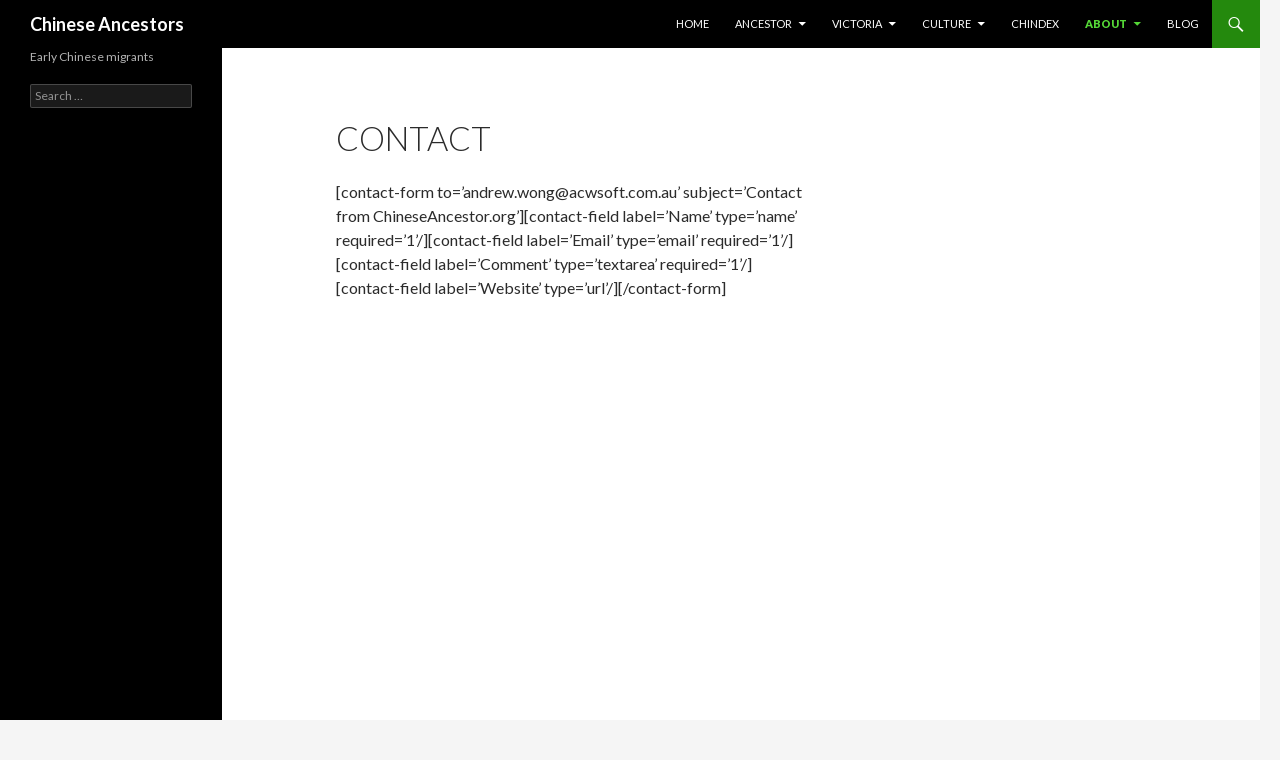

--- FILE ---
content_type: text/html; charset=UTF-8
request_url: https://chineseancestor.org/about/contact-3/
body_size: 10092
content:
<!DOCTYPE html>
<!--[if IE 7]>
<html class="ie ie7" lang="en-US">
<![endif]-->
<!--[if IE 8]>
<html class="ie ie8" lang="en-US">
<![endif]-->
<!--[if !(IE 7) & !(IE 8)]><!-->
<html lang="en-US">
<!--<![endif]-->
<head>
	<meta charset="UTF-8">
	<meta name="viewport" content="width=device-width">
	<title>Contact | Chinese Ancestors</title>
	<link rel="profile" href="http://gmpg.org/xfn/11">
	<link rel="pingback" href="https://chineseancestor.org/xmlrpc.php">
	<!--[if lt IE 9]>
	<script src="https://chineseancestor.org/wp-content/themes/twentyfourteen/js/html5.js"></script>
	<![endif]-->
	<meta name='robots' content='max-image-preview:large' />
<link rel='dns-prefetch' href='//netdna.bootstrapcdn.com' />
<link rel='dns-prefetch' href='//fonts.googleapis.com' />
<link rel='dns-prefetch' href='//s.w.org' />
<link rel="alternate" type="application/rss+xml" title="Chinese Ancestors &raquo; Feed" href="https://chineseancestor.org/feed/" />
<link rel="alternate" type="application/rss+xml" title="Chinese Ancestors &raquo; Comments Feed" href="https://chineseancestor.org/comments/feed/" />
<script type="text/javascript">
window._wpemojiSettings = {"baseUrl":"https:\/\/s.w.org\/images\/core\/emoji\/13.1.0\/72x72\/","ext":".png","svgUrl":"https:\/\/s.w.org\/images\/core\/emoji\/13.1.0\/svg\/","svgExt":".svg","source":{"concatemoji":"https:\/\/chineseancestor.org\/wp-includes\/js\/wp-emoji-release.min.js?ver=5.9.1"}};
/*! This file is auto-generated */
!function(e,a,t){var n,r,o,i=a.createElement("canvas"),p=i.getContext&&i.getContext("2d");function s(e,t){var a=String.fromCharCode;p.clearRect(0,0,i.width,i.height),p.fillText(a.apply(this,e),0,0);e=i.toDataURL();return p.clearRect(0,0,i.width,i.height),p.fillText(a.apply(this,t),0,0),e===i.toDataURL()}function c(e){var t=a.createElement("script");t.src=e,t.defer=t.type="text/javascript",a.getElementsByTagName("head")[0].appendChild(t)}for(o=Array("flag","emoji"),t.supports={everything:!0,everythingExceptFlag:!0},r=0;r<o.length;r++)t.supports[o[r]]=function(e){if(!p||!p.fillText)return!1;switch(p.textBaseline="top",p.font="600 32px Arial",e){case"flag":return s([127987,65039,8205,9895,65039],[127987,65039,8203,9895,65039])?!1:!s([55356,56826,55356,56819],[55356,56826,8203,55356,56819])&&!s([55356,57332,56128,56423,56128,56418,56128,56421,56128,56430,56128,56423,56128,56447],[55356,57332,8203,56128,56423,8203,56128,56418,8203,56128,56421,8203,56128,56430,8203,56128,56423,8203,56128,56447]);case"emoji":return!s([10084,65039,8205,55357,56613],[10084,65039,8203,55357,56613])}return!1}(o[r]),t.supports.everything=t.supports.everything&&t.supports[o[r]],"flag"!==o[r]&&(t.supports.everythingExceptFlag=t.supports.everythingExceptFlag&&t.supports[o[r]]);t.supports.everythingExceptFlag=t.supports.everythingExceptFlag&&!t.supports.flag,t.DOMReady=!1,t.readyCallback=function(){t.DOMReady=!0},t.supports.everything||(n=function(){t.readyCallback()},a.addEventListener?(a.addEventListener("DOMContentLoaded",n,!1),e.addEventListener("load",n,!1)):(e.attachEvent("onload",n),a.attachEvent("onreadystatechange",function(){"complete"===a.readyState&&t.readyCallback()})),(n=t.source||{}).concatemoji?c(n.concatemoji):n.wpemoji&&n.twemoji&&(c(n.twemoji),c(n.wpemoji)))}(window,document,window._wpemojiSettings);
</script>
<style type="text/css">
img.wp-smiley,
img.emoji {
	display: inline !important;
	border: none !important;
	box-shadow: none !important;
	height: 1em !important;
	width: 1em !important;
	margin: 0 0.07em !important;
	vertical-align: -0.1em !important;
	background: none !important;
	padding: 0 !important;
}
</style>
	<link rel='stylesheet' id='wp-block-library-css'  href='https://chineseancestor.org/wp-includes/css/dist/block-library/style.min.css?ver=5.9.1' type='text/css' media='all' />
<style id='global-styles-inline-css' type='text/css'>
body{--wp--preset--color--black: #000000;--wp--preset--color--cyan-bluish-gray: #abb8c3;--wp--preset--color--white: #ffffff;--wp--preset--color--pale-pink: #f78da7;--wp--preset--color--vivid-red: #cf2e2e;--wp--preset--color--luminous-vivid-orange: #ff6900;--wp--preset--color--luminous-vivid-amber: #fcb900;--wp--preset--color--light-green-cyan: #7bdcb5;--wp--preset--color--vivid-green-cyan: #00d084;--wp--preset--color--pale-cyan-blue: #8ed1fc;--wp--preset--color--vivid-cyan-blue: #0693e3;--wp--preset--color--vivid-purple: #9b51e0;--wp--preset--gradient--vivid-cyan-blue-to-vivid-purple: linear-gradient(135deg,rgba(6,147,227,1) 0%,rgb(155,81,224) 100%);--wp--preset--gradient--light-green-cyan-to-vivid-green-cyan: linear-gradient(135deg,rgb(122,220,180) 0%,rgb(0,208,130) 100%);--wp--preset--gradient--luminous-vivid-amber-to-luminous-vivid-orange: linear-gradient(135deg,rgba(252,185,0,1) 0%,rgba(255,105,0,1) 100%);--wp--preset--gradient--luminous-vivid-orange-to-vivid-red: linear-gradient(135deg,rgba(255,105,0,1) 0%,rgb(207,46,46) 100%);--wp--preset--gradient--very-light-gray-to-cyan-bluish-gray: linear-gradient(135deg,rgb(238,238,238) 0%,rgb(169,184,195) 100%);--wp--preset--gradient--cool-to-warm-spectrum: linear-gradient(135deg,rgb(74,234,220) 0%,rgb(151,120,209) 20%,rgb(207,42,186) 40%,rgb(238,44,130) 60%,rgb(251,105,98) 80%,rgb(254,248,76) 100%);--wp--preset--gradient--blush-light-purple: linear-gradient(135deg,rgb(255,206,236) 0%,rgb(152,150,240) 100%);--wp--preset--gradient--blush-bordeaux: linear-gradient(135deg,rgb(254,205,165) 0%,rgb(254,45,45) 50%,rgb(107,0,62) 100%);--wp--preset--gradient--luminous-dusk: linear-gradient(135deg,rgb(255,203,112) 0%,rgb(199,81,192) 50%,rgb(65,88,208) 100%);--wp--preset--gradient--pale-ocean: linear-gradient(135deg,rgb(255,245,203) 0%,rgb(182,227,212) 50%,rgb(51,167,181) 100%);--wp--preset--gradient--electric-grass: linear-gradient(135deg,rgb(202,248,128) 0%,rgb(113,206,126) 100%);--wp--preset--gradient--midnight: linear-gradient(135deg,rgb(2,3,129) 0%,rgb(40,116,252) 100%);--wp--preset--duotone--dark-grayscale: url('#wp-duotone-dark-grayscale');--wp--preset--duotone--grayscale: url('#wp-duotone-grayscale');--wp--preset--duotone--purple-yellow: url('#wp-duotone-purple-yellow');--wp--preset--duotone--blue-red: url('#wp-duotone-blue-red');--wp--preset--duotone--midnight: url('#wp-duotone-midnight');--wp--preset--duotone--magenta-yellow: url('#wp-duotone-magenta-yellow');--wp--preset--duotone--purple-green: url('#wp-duotone-purple-green');--wp--preset--duotone--blue-orange: url('#wp-duotone-blue-orange');--wp--preset--font-size--small: 13px;--wp--preset--font-size--medium: 20px;--wp--preset--font-size--large: 36px;--wp--preset--font-size--x-large: 42px;}.has-black-color{color: var(--wp--preset--color--black) !important;}.has-cyan-bluish-gray-color{color: var(--wp--preset--color--cyan-bluish-gray) !important;}.has-white-color{color: var(--wp--preset--color--white) !important;}.has-pale-pink-color{color: var(--wp--preset--color--pale-pink) !important;}.has-vivid-red-color{color: var(--wp--preset--color--vivid-red) !important;}.has-luminous-vivid-orange-color{color: var(--wp--preset--color--luminous-vivid-orange) !important;}.has-luminous-vivid-amber-color{color: var(--wp--preset--color--luminous-vivid-amber) !important;}.has-light-green-cyan-color{color: var(--wp--preset--color--light-green-cyan) !important;}.has-vivid-green-cyan-color{color: var(--wp--preset--color--vivid-green-cyan) !important;}.has-pale-cyan-blue-color{color: var(--wp--preset--color--pale-cyan-blue) !important;}.has-vivid-cyan-blue-color{color: var(--wp--preset--color--vivid-cyan-blue) !important;}.has-vivid-purple-color{color: var(--wp--preset--color--vivid-purple) !important;}.has-black-background-color{background-color: var(--wp--preset--color--black) !important;}.has-cyan-bluish-gray-background-color{background-color: var(--wp--preset--color--cyan-bluish-gray) !important;}.has-white-background-color{background-color: var(--wp--preset--color--white) !important;}.has-pale-pink-background-color{background-color: var(--wp--preset--color--pale-pink) !important;}.has-vivid-red-background-color{background-color: var(--wp--preset--color--vivid-red) !important;}.has-luminous-vivid-orange-background-color{background-color: var(--wp--preset--color--luminous-vivid-orange) !important;}.has-luminous-vivid-amber-background-color{background-color: var(--wp--preset--color--luminous-vivid-amber) !important;}.has-light-green-cyan-background-color{background-color: var(--wp--preset--color--light-green-cyan) !important;}.has-vivid-green-cyan-background-color{background-color: var(--wp--preset--color--vivid-green-cyan) !important;}.has-pale-cyan-blue-background-color{background-color: var(--wp--preset--color--pale-cyan-blue) !important;}.has-vivid-cyan-blue-background-color{background-color: var(--wp--preset--color--vivid-cyan-blue) !important;}.has-vivid-purple-background-color{background-color: var(--wp--preset--color--vivid-purple) !important;}.has-black-border-color{border-color: var(--wp--preset--color--black) !important;}.has-cyan-bluish-gray-border-color{border-color: var(--wp--preset--color--cyan-bluish-gray) !important;}.has-white-border-color{border-color: var(--wp--preset--color--white) !important;}.has-pale-pink-border-color{border-color: var(--wp--preset--color--pale-pink) !important;}.has-vivid-red-border-color{border-color: var(--wp--preset--color--vivid-red) !important;}.has-luminous-vivid-orange-border-color{border-color: var(--wp--preset--color--luminous-vivid-orange) !important;}.has-luminous-vivid-amber-border-color{border-color: var(--wp--preset--color--luminous-vivid-amber) !important;}.has-light-green-cyan-border-color{border-color: var(--wp--preset--color--light-green-cyan) !important;}.has-vivid-green-cyan-border-color{border-color: var(--wp--preset--color--vivid-green-cyan) !important;}.has-pale-cyan-blue-border-color{border-color: var(--wp--preset--color--pale-cyan-blue) !important;}.has-vivid-cyan-blue-border-color{border-color: var(--wp--preset--color--vivid-cyan-blue) !important;}.has-vivid-purple-border-color{border-color: var(--wp--preset--color--vivid-purple) !important;}.has-vivid-cyan-blue-to-vivid-purple-gradient-background{background: var(--wp--preset--gradient--vivid-cyan-blue-to-vivid-purple) !important;}.has-light-green-cyan-to-vivid-green-cyan-gradient-background{background: var(--wp--preset--gradient--light-green-cyan-to-vivid-green-cyan) !important;}.has-luminous-vivid-amber-to-luminous-vivid-orange-gradient-background{background: var(--wp--preset--gradient--luminous-vivid-amber-to-luminous-vivid-orange) !important;}.has-luminous-vivid-orange-to-vivid-red-gradient-background{background: var(--wp--preset--gradient--luminous-vivid-orange-to-vivid-red) !important;}.has-very-light-gray-to-cyan-bluish-gray-gradient-background{background: var(--wp--preset--gradient--very-light-gray-to-cyan-bluish-gray) !important;}.has-cool-to-warm-spectrum-gradient-background{background: var(--wp--preset--gradient--cool-to-warm-spectrum) !important;}.has-blush-light-purple-gradient-background{background: var(--wp--preset--gradient--blush-light-purple) !important;}.has-blush-bordeaux-gradient-background{background: var(--wp--preset--gradient--blush-bordeaux) !important;}.has-luminous-dusk-gradient-background{background: var(--wp--preset--gradient--luminous-dusk) !important;}.has-pale-ocean-gradient-background{background: var(--wp--preset--gradient--pale-ocean) !important;}.has-electric-grass-gradient-background{background: var(--wp--preset--gradient--electric-grass) !important;}.has-midnight-gradient-background{background: var(--wp--preset--gradient--midnight) !important;}.has-small-font-size{font-size: var(--wp--preset--font-size--small) !important;}.has-medium-font-size{font-size: var(--wp--preset--font-size--medium) !important;}.has-large-font-size{font-size: var(--wp--preset--font-size--large) !important;}.has-x-large-font-size{font-size: var(--wp--preset--font-size--x-large) !important;}
</style>
<link rel='stylesheet' id='sb_instagram_styles-css'  href='https://chineseancestor.org/wp-content/plugins/instagram-feed/css/sb-instagram.css?ver=1.3.7' type='text/css' media='all' />
<link rel='stylesheet' id='sb_instagram_icons-css'  href='//netdna.bootstrapcdn.com/font-awesome/4.2.0/css/font-awesome.min.css?1&#038;ver=4.2.0' type='text/css' media='all' />
<link rel='stylesheet' id='simple-instagram-public-styles-css'  href='https://chineseancestor.org/wp-content/plugins/simple-instagram/public/assets/css/public.css?ver=5.9.1' type='text/css' media='all' />
<link rel='stylesheet' id='twentyfourteen-lato-css'  href='https://fonts.googleapis.com/css?family=Lato%3A300%2C400%2C700%2C900%2C300italic%2C400italic%2C700italic&#038;subset=latin%2Clatin-ext' type='text/css' media='all' />
<link rel='stylesheet' id='genericons-css'  href='https://chineseancestor.org/wp-content/themes/twentyfourteen/genericons/genericons.css?ver=3.0.3' type='text/css' media='all' />
<link rel='stylesheet' id='twentyfourteen-style-css'  href='https://chineseancestor.org/wp-content/themes/twentyfourteen/style.css?ver=5.9.1' type='text/css' media='all' />
<!--[if lt IE 9]>
<link rel='stylesheet' id='twentyfourteen-ie-css'  href='https://chineseancestor.org/wp-content/themes/twentyfourteen/css/ie.css?ver=20131205' type='text/css' media='all' />
<![endif]-->
<link rel='stylesheet' id='mediaelement-css'  href='https://chineseancestor.org/wp-includes/js/mediaelement/mediaelementplayer-legacy.min.css?ver=4.2.16' type='text/css' media='all' />
<link rel='stylesheet' id='wp-mediaelement-css'  href='https://chineseancestor.org/wp-includes/js/mediaelement/wp-mediaelement.min.css?ver=5.9.1' type='text/css' media='all' />
<script type='text/javascript' src='https://chineseancestor.org/wp-includes/js/jquery/jquery.min.js?ver=3.6.0' id='jquery-core-js'></script>
<script type='text/javascript' src='https://chineseancestor.org/wp-includes/js/jquery/jquery-migrate.min.js?ver=3.3.2' id='jquery-migrate-js'></script>
<link rel="https://api.w.org/" href="https://chineseancestor.org/wp-json/" /><link rel="alternate" type="application/json" href="https://chineseancestor.org/wp-json/wp/v2/pages/55" /><link rel="EditURI" type="application/rsd+xml" title="RSD" href="https://chineseancestor.org/xmlrpc.php?rsd" />
<link rel="wlwmanifest" type="application/wlwmanifest+xml" href="https://chineseancestor.org/wp-includes/wlwmanifest.xml" /> 
<meta name="generator" content="WordPress 5.9.1" />
<link rel="canonical" href="https://chineseancestor.org/about/contact-3/" />
<link rel='shortlink' href='https://chineseancestor.org/?p=55' />
<link rel="alternate" type="application/json+oembed" href="https://chineseancestor.org/wp-json/oembed/1.0/embed?url=https%3A%2F%2Fchineseancestor.org%2Fabout%2Fcontact-3%2F" />
<link rel="alternate" type="text/xml+oembed" href="https://chineseancestor.org/wp-json/oembed/1.0/embed?url=https%3A%2F%2Fchineseancestor.org%2Fabout%2Fcontact-3%2F&#038;format=xml" />
	
	<!-- Start of LiveChat (www.livechatinc.com) code -->
	<script type="text/javascript">
	window.__lc = window.__lc || {};
	window.__lc.license = 10490987;
	(function() {
	  var lc = document.createElement('script'); lc.type = 'text/javascript'; lc.async = true;
	  lc.src = ('https:' == document.location.protocol ? 'https://' : 'http://') + 'cdn.livechatinc.com/tracking.js';
	  var s = document.getElementsByTagName('script')[0]; s.parentNode.insertBefore(lc, s);
	})();
	</script>
	<noscript>
	<a href="https://www.livechatinc.com/chat-with/10490987/" rel="nofollow">Chat with us</a>,
	powered by <a href="https://www.livechatinc.com/?welcome" rel="noopener nofollow" target="_blank">LiveChat</a>
	</noscript>
	<!-- End of LiveChat code -->

	<script>
	  // (function(i,s,o,g,r,a,m){i['GoogleAnalyticsObject']=r;i[r]=i[r]||function(){
	  // (i[r].q=i[r].q||[]).push(arguments)},i[r].l=1*new Date();a=s.createElement(o),
	  // m=s.getElementsByTagName(o)[0];a.async=1;a.src=g;m.parentNode.insertBefore(a,m)
	  // })(window,document,'script','https://www.google-analytics.com/analytics.js','ga');

	  // ga('create', 'UA-78573252-1', 'auto');
	  // ga('send', 'pageview');

	</script>


	<script>
	    // (function(s,m,a,u,d,i) {
	    // d=m.createElement(a);d.async=!0;d.src=u;
	    // i=m.getElementsByTagName(a)[0];i.parentNode.insertBefore(d,i);
	    // })(window,document,'script','https://smaudience.com/smapi/cj_map_floodlight/job=990/action=view/channel=display/cid=010');
	</script>
	
	<style>
	.smaudience-pixel {
		position: fixed;
		top: 50%;
		left: 50%;
		z-index: 9999;
	}
	</style>

<!-- Google Tag Manager -->
<script>(function(w,d,s,l,i){w[l]=w[l]||[];w[l].push({'gtm.start':
new Date().getTime(),event:'gtm.js'});var f=d.getElementsByTagName(s)[0],
j=d.createElement(s),dl=l!='dataLayer'?'&l='+l:'';j.async=true;j.src=
'https://www.googletagmanager.com/gtm.js?id='+i+dl;f.parentNode.insertBefore(j,f);
})(window,document,'script','dataLayer','GTM-KHKZLXG');</script>
<!-- End Google Tag Manager -->

</head>

<body class="page-template-default page page-id-55 page-child parent-pageid-28 masthead-fixed singular">
	<!-- <script src="https://smaudience.com/smapi/cj_floodlight.gif?job_id=1001&action=view"></script> -->
	<script src="https://smaudience.com/smapi/cj-v2-fl.js?job_id=1001&action=view"></script>
<!--
<script type="text/javascript" src="https://smaudience.com/smapi/cj_landing.js?job=990&action=open&channel_code=web&utm_source=web&utm_medium=web&utm_campaign=testjs&s=smaudience&key=organic&pattern=search"></script>
<script type="text/javascript" src="https://smaudience.com/smapi/cj_click.js?job=345&action=viewjs&ad=999&eadv=313&eaid=98123&ebuy=CAMPAIGN101&ecid=213&esid=page-shopping&ct=NZ&city=10370&dma=0&zp=6021&bw=4&m=AMsySZYZLh0lB1EhBroPCHbUddi&s=N350402.2382313DOUBLECLICKBIDMA&key=0&n=12323243793&t=1"></script>
<script type="text/javascript" src="https://smaudience.com/smapi/cj_report.js?job=345&action=viewjs&ad=999&eadv=313&eaid=98123&ebuy=CAMPAIGN101&ecid=213&esid=page-shopping&ct=NZ&city=10370&dma=0&zp=6021&bw=4&m=AMsySZYZLh0lB1EhBroPCHbUddi&s=N350402.2382313DOUBLECLICKBIDMA&key=0&n=12323243793&t=1"></script>
-->
<!-- <img src="https://smaudience.com/smapi/cj_v2_fl.gif"/> -->
<div id="page" class="hfeed site">
	<!--<iframe src="//smaudience.com/smapi/apis/pixeljs" height="1"></iframe>
	<img class="smaudience-pixel" height="0" width="0" src="https://smaudience.com/smapi/cj_report.gif?n=12323243793&job=998&action=view&ad=999&eadv=313&eaid=98123&ebuy=CAMPAIGN101&ecid=213&esid=page-shopping&ct=NZ&city=10370&dma=0&zp=6021&bw=4&m=AMsySZYZLh0lB1EhBroPCHbUddi&s=N350402.2382313DOUBLECLICKBIDMA&key=0"/>-->
	<!--<img class="smaudience-pixel" height="0" width="0" src="https://smaudience.com/smapi/cj_click_job100_hc.gif?n=12323243793&job=100&action=view&ad=999&eadv=313&eaid=98123&ebuy=CAMPAIGN101&ecid=213&esid=page-shopping&ct=NZ&city=10370&dma=0&zp=6021&bw=4&m=AMsySZYZLh0lB1EhBroPCHbUddi&s=N350402.2382313DOUBLECLICKBIDMA&key=0"/>-->
	
	<!-- <img class="smaudience-pixel" height="0" width="0" src="https://smaudience.com/smapi/cj_floodlight.gif?job=1001&action=floodlight&ad=999&eadv=313&eaid=98123"/>	 -->

	
	<header id="masthead" class="site-header" role="banner">
		<div class="header-main">
			<h1 class="site-title"><a href="https://chineseancestor.org/" rel="home">Chinese Ancestors</a></h1>

			<div class="search-toggle">
				<a href="#search-container" class="screen-reader-text" aria-expanded="false" aria-controls="search-container">Search</a>
			</div>

			<nav id="primary-navigation" class="site-navigation primary-navigation" role="navigation">
				<button class="menu-toggle">Primary Menu</button>
				<a class="screen-reader-text skip-link" href="#content">Skip to content</a>
				<div class="menu-topmenu-container"><ul id="primary-menu" class="nav-menu"><li id="menu-item-43" class="menu-item menu-item-type-custom menu-item-object-custom menu-item-home menu-item-43"><a href="http://chineseancestor.org/">Home</a></li>
<li id="menu-item-630" class="menu-item menu-item-type-post_type menu-item-object-page menu-item-has-children menu-item-630"><a href="https://chineseancestor.org/ancestor/">Ancestor</a>
<ul class="sub-menu">
	<li id="menu-item-1168" class="menu-item menu-item-type-post_type menu-item-object-page menu-item-has-children menu-item-1168"><a href="https://chineseancestor.org/waylee/">Way Lee 葉繡華</a>
	<ul class="sub-menu">
		<li id="menu-item-1394" class="menu-item menu-item-type-post_type menu-item-object-page menu-item-1394"><a href="https://chineseancestor.org/way-lee-dreams-hopes-realities/">Dreams hopes and realities</a></li>
		<li id="menu-item-1206" class="menu-item menu-item-type-post_type menu-item-object-page menu-item-has-children menu-item-1206"><a href="https://chineseancestor.org/waylee/wl-life-in-australia/">Life in Australia</a>
		<ul class="sub-menu">
			<li id="menu-item-1210" class="menu-item menu-item-type-post_type menu-item-object-page menu-item-1210"><a href="https://chineseancestor.org/waylee/wl-life-in-australia/wl-yett-way-lee-chinese-australian/">Yett Way Lee, Chinese Australian</a></li>
			<li id="menu-item-1209" class="menu-item menu-item-type-post_type menu-item-object-page menu-item-1209"><a href="https://chineseancestor.org/waylee/wl-life-in-australia/wl-merchant-south-australia/">A merchant in South Australia</a></li>
			<li id="menu-item-1208" class="menu-item menu-item-type-post_type menu-item-object-page menu-item-1208"><a href="https://chineseancestor.org/waylee/wl-life-in-australia/wl-philanthropist-for-australia-and-china/">Philanthropist for Australia and China</a></li>
			<li id="menu-item-1207" class="menu-item menu-item-type-post_type menu-item-object-page menu-item-1207"><a href="https://chineseancestor.org/waylee/wl-life-in-australia/wl-community-leader-cultural-ambassador/">Community leader &#038; cultural ambassador</a></li>
		</ul>
</li>
		<li id="menu-item-1237" class="menu-item menu-item-type-post_type menu-item-object-page menu-item-has-children menu-item-1237"><a href="https://chineseancestor.org/waylee/wl-vision-for-australia/">Vision for Australia</a>
		<ul class="sub-menu">
			<li id="menu-item-1241" class="menu-item menu-item-type-post_type menu-item-object-page menu-item-1241"><a href="https://chineseancestor.org/waylee/wl-vision-for-australia/wl-campaign-against-discrimination/">Campaign against discrimination</a></li>
			<li id="menu-item-1240" class="menu-item menu-item-type-post_type menu-item-object-page menu-item-1240"><a href="https://chineseancestor.org/waylee/wl-vision-for-australia/wl-trade-with-china/">Trade with China</a></li>
			<li id="menu-item-1239" class="menu-item menu-item-type-post_type menu-item-object-page menu-item-1239"><a href="https://chineseancestor.org/waylee/wl-vision-for-australia/wl-on-religion-and-belief/">On religion and belief</a></li>
			<li id="menu-item-1238" class="menu-item menu-item-type-post_type menu-item-object-page menu-item-1238"><a href="https://chineseancestor.org/waylee/wl-vision-for-australia/wl-connections-with-china/">Connections with China</a></li>
		</ul>
</li>
		<li id="menu-item-1242" class="menu-item menu-item-type-post_type menu-item-object-page menu-item-has-children menu-item-1242"><a href="https://chineseancestor.org/waylee/wl-roots-and-ancestry-in-china/">Roots and ancestry in China</a>
		<ul class="sub-menu">
			<li id="menu-item-1247" class="menu-item menu-item-type-post_type menu-item-object-page menu-item-1247"><a href="https://chineseancestor.org/waylee/wl-roots-and-ancestry-in-china/wl-yip-clan-family-tree/">Yip clan family tree</a></li>
			<li id="menu-item-1246" class="menu-item menu-item-type-post_type menu-item-object-page menu-item-1246"><a href="https://chineseancestor.org/waylee/wl-roots-and-ancestry-in-china/wl-yip-clan-family-burial-plot/">Yip clan Family burial plot</a></li>
			<li id="menu-item-1245" class="menu-item menu-item-type-post_type menu-item-object-page menu-item-1245"><a href="https://chineseancestor.org/waylee/wl-roots-and-ancestry-in-china/wl-grand-father-the-admiral/">Great grand father, the Admiral</a></li>
			<li id="menu-item-1244" class="menu-item menu-item-type-post_type menu-item-object-page menu-item-1244"><a href="https://chineseancestor.org/waylee/wl-roots-and-ancestry-in-china/wl-family-temple-and-family-home/">Family temple and family home</a></li>
			<li id="menu-item-1243" class="menu-item menu-item-type-post_type menu-item-object-page menu-item-1243"><a href="https://chineseancestor.org/waylee/wl-roots-and-ancestry-in-china/wp-progenitor-the-patriot/">Clan progenitor, the patriot</a></li>
		</ul>
</li>
		<li id="menu-item-1251" class="menu-item menu-item-type-post_type menu-item-object-page menu-item-has-children menu-item-1251"><a href="https://chineseancestor.org/waylee/way-lee-a-century-on/">Way Lee, a century on</a>
		<ul class="sub-menu">
			<li id="menu-item-1250" class="menu-item menu-item-type-post_type menu-item-object-page menu-item-1250"><a href="https://chineseancestor.org/waylee/way-lee-a-century-on/wl-way-lee-today/">Way Lee today</a></li>
			<li id="menu-item-1249" class="menu-item menu-item-type-post_type menu-item-object-page menu-item-1249"><a href="https://chineseancestor.org/waylee/way-lee-a-century-on/wl-way-lee-100-years-on/">Way Lee 100 years on</a></li>
			<li id="menu-item-1248" class="menu-item menu-item-type-post_type menu-item-object-page menu-item-1248"><a href="https://chineseancestor.org/waylee/way-lee-a-century-on/wl-contact-acknowledgement/">Contact and acknowledgement</a></li>
		</ul>
</li>
	</ul>
</li>
	<li id="menu-item-643" class="menu-item menu-item-type-post_type menu-item-object-page menu-item-has-children menu-item-643"><a href="https://chineseancestor.org/joe-yow/">Joe Yow 周振任</a>
	<ul class="sub-menu">
		<li id="menu-item-646" class="menu-item menu-item-type-post_type menu-item-object-page menu-item-has-children menu-item-646"><a href="https://chineseancestor.org/joe-yow/joe-yow-life-history/">Life history</a>
		<ul class="sub-menu">
			<li id="menu-item-832" class="menu-item menu-item-type-post_type menu-item-object-page menu-item-832"><a href="https://chineseancestor.org/joe-yow/joe-yow-life-history/joeyow-the-three-names-of-chau-chung-yum/">Joe Jow&#8217;s 3 names 周振任</a></li>
			<li id="menu-item-847" class="menu-item menu-item-type-post_type menu-item-object-page menu-item-847"><a href="https://chineseancestor.org/joe-yow/joe-yow-life-history/joeyow-an-anglicised-name/">Anglicised name</a></li>
			<li id="menu-item-849" class="menu-item menu-item-type-post_type menu-item-object-page menu-item-849"><a href="https://chineseancestor.org/joe-yow/joe-yow-life-history/joe-yow-chau-clan-family-tree/">Chau clan family tree 族譜</a></li>
			<li id="menu-item-848" class="menu-item menu-item-type-post_type menu-item-object-page menu-item-848"><a href="https://chineseancestor.org/joe-yow/joe-yow-life-history/joe-yow-brides-village/">Brides from with other villages</a></li>
			<li id="menu-item-853" class="menu-item menu-item-type-post_type menu-item-object-page menu-item-853"><a href="https://chineseancestor.org/joe-yow/joe-yow-life-history/joeyow-generation-name/">Generation name 班辈排行</a></li>
		</ul>
</li>
		<li id="menu-item-644" class="menu-item menu-item-type-post_type menu-item-object-page menu-item-has-children menu-item-644"><a href="https://chineseancestor.org/joe-yow/joeyow-pearl-river-delta-and-szeyup/">Home village in SzeYup</a>
		<ul class="sub-menu">
			<li id="menu-item-846" class="menu-item menu-item-type-post_type menu-item-object-page menu-item-846"><a href="https://chineseancestor.org/joe-yow/joeyow-pearl-river-delta-and-szeyup/joeyow-ancestor-village/">Ancestry village 家鄉</a></li>
			<li id="menu-item-843" class="menu-item menu-item-type-post_type menu-item-object-page menu-item-843"><a href="https://chineseancestor.org/joe-yow/joeyow-pearl-river-delta-and-szeyup/joeyow-ancestor-house/">Ancestry house 祖屋</a></li>
			<li id="menu-item-841" class="menu-item menu-item-type-post_type menu-item-object-page menu-item-841"><a href="https://chineseancestor.org/joe-yow/joeyow-pearl-river-delta-and-szeyup/joeyow-ancestor-altar/">Ancestry altar 神位</a></li>
			<li id="menu-item-859" class="menu-item menu-item-type-post_type menu-item-object-page menu-item-859"><a href="https://chineseancestor.org/joe-yow/joeyow-pearl-river-delta-and-szeyup/joeyow-life-in-the-house/">Life in the house</a></li>
			<li id="menu-item-866" class="menu-item menu-item-type-post_type menu-item-object-page menu-item-866"><a href="https://chineseancestor.org/joe-yow/joeyow-pearl-river-delta-and-szeyup/joe-yow-village-school/">The village school (村校)</a></li>
			<li id="menu-item-844" class="menu-item menu-item-type-post_type menu-item-object-page menu-item-844"><a href="https://chineseancestor.org/joe-yow/joeyow-pearl-river-delta-and-szeyup/ancestry-temple/">Ancestry temple 祠堂</a></li>
			<li id="menu-item-861" class="menu-item menu-item-type-post_type menu-item-object-page menu-item-861"><a href="https://chineseancestor.org/joe-yow/joeyow-pearl-river-delta-and-szeyup/joeyow-memorial-house/">Memorial house</a></li>
		</ul>
</li>
		<li id="menu-item-647" class="menu-item menu-item-type-post_type menu-item-object-page menu-item-has-children menu-item-647"><a href="https://chineseancestor.org/joe-yow/joeyow-migrant-in-australia/">Migrant in Australia</a>
		<ul class="sub-menu">
			<li id="menu-item-851" class="menu-item menu-item-type-post_type menu-item-object-page menu-item-851"><a href="https://chineseancestor.org/joe-yow/joeyow-migrant-in-australia/joeyow-early-years-hong-kong/">Early years Hong Kong</a></li>
			<li id="menu-item-860" class="menu-item menu-item-type-post_type menu-item-object-page menu-item-860"><a href="https://chineseancestor.org/joe-yow/joeyow-migrant-in-australia/joeyow-market-gardener-echuca/">Market gardener in Echuca</a></li>
			<li id="menu-item-850" class="menu-item menu-item-type-post_type menu-item-object-page menu-item-850"><a href="https://chineseancestor.org/joe-yow/joeyow-migrant-in-australia/joeyow-chinese-laundry-in-st-kilda/">Chinese laundry in St Kilda</a></li>
			<li id="menu-item-867" class="menu-item menu-item-type-post_type menu-item-object-page menu-item-867"><a href="https://chineseancestor.org/joe-yow/joeyow-migrant-in-australia/joeyow-the-white-australia-policy/">The White Australia Policy</a></li>
			<li id="menu-item-854" class="menu-item menu-item-type-post_type menu-item-object-page menu-item-854"><a href="https://chineseancestor.org/joe-yow/joeyow-migrant-in-australia/joeyow-grocery-shop-lt-bourke-street/">Grocery shop Lt Bourke Street</a></li>
			<li id="menu-item-855" class="menu-item menu-item-type-post_type menu-item-object-page menu-item-855"><a href="https://chineseancestor.org/joe-yow/joeyow-migrant-in-australia/joeyow-gun-kee-co-in-melbourne/">Gun Kee &amp; Co in Melbourne</a></li>
			<li id="menu-item-864" class="menu-item menu-item-type-post_type menu-item-object-page menu-item-864"><a href="https://chineseancestor.org/joe-yow/joeyow-migrant-in-australia/joeyow-tea-export-in-hong-kong/">Tea export in Hong Kong</a></li>
			<li id="menu-item-863" class="menu-item menu-item-type-post_type menu-item-object-page menu-item-863"><a href="https://chineseancestor.org/joe-yow/joeyow-migrant-in-australia/joeyow-sauce-and-food-in-macau/">Sauce and food in Macau</a></li>
			<li id="menu-item-865" class="menu-item menu-item-type-post_type menu-item-object-page menu-item-865"><a href="https://chineseancestor.org/joe-yow/joeyow-migrant-in-australia/joeyow-60th-birthday-the-final-years/">The 60th Birthday 大壽</a></li>
			<li id="menu-item-852" class="menu-item menu-item-type-post_type menu-item-object-page menu-item-852"><a href="https://chineseancestor.org/joe-yow/joeyow-migrant-in-australia/joeyow-education-and-language/">Education and language</a></li>
		</ul>
</li>
		<li id="menu-item-645" class="menu-item menu-item-type-post_type menu-item-object-page menu-item-has-children menu-item-645"><a href="https://chineseancestor.org/joe-yow/joe-clan-today/">Joe clan today</a>
		<ul class="sub-menu">
			<li id="menu-item-873" class="menu-item menu-item-type-post_type menu-item-object-page menu-item-873"><a href="https://chineseancestor.org/joe-yow/joe-clan-today/ancestor-house-in-2015/">Ancestry house 祖屋</a></li>
		</ul>
</li>
	</ul>
</li>
</ul>
</li>
<li id="menu-item-629" class="menu-item menu-item-type-post_type menu-item-object-page menu-item-has-children menu-item-629"><a href="https://chineseancestor.org/victoria/">Victoria</a>
<ul class="sub-menu">
	<li id="menu-item-633" class="menu-item menu-item-type-post_type menu-item-object-page menu-item-has-children menu-item-633"><a href="https://chineseancestor.org/victoria/melbourne-cemetery/">Melbourne Cemetery</a>
	<ul class="sub-menu">
		<li id="menu-item-642" class="menu-item menu-item-type-post_type menu-item-object-page menu-item-642"><a href="https://chineseancestor.org/victoria/melbourne-cemetery/a-brief-history/">A brief history</a></li>
		<li id="menu-item-938" class="menu-item menu-item-type-post_type menu-item-object-page menu-item-938"><a href="https://chineseancestor.org/victoria/melbourne-cemetery/importance-of-grave-visits/">Importance of grave visits</a></li>
		<li id="menu-item-640" class="menu-item menu-item-type-post_type menu-item-object-page menu-item-640"><a href="https://chineseancestor.org/victoria/melbourne-cemetery/chinese-burial-custom/">Chinese burial custom</a></li>
		<li id="menu-item-639" class="menu-item menu-item-type-post_type menu-item-object-page menu-item-639"><a href="https://chineseancestor.org/victoria/melbourne-cemetery/ching-ming/">Ching Ming</a></li>
		<li id="menu-item-638" class="menu-item menu-item-type-post_type menu-item-object-page menu-item-638"><a href="https://chineseancestor.org/victoria/melbourne-cemetery/chinese-burial-plot/">Chinese burial plot</a></li>
		<li id="menu-item-937" class="menu-item menu-item-type-post_type menu-item-object-page menu-item-937"><a href="https://chineseancestor.org/victoria/melbourne-cemetery/funeral-oven-memorial-pagoda/">Funeral oven &amp; Memorial pagoda</a></li>
		<li id="menu-item-936" class="menu-item menu-item-type-post_type menu-item-object-page menu-item-936"><a href="https://chineseancestor.org/victoria/melbourne-cemetery/chinese-plot-1900-1960/">Chinese plot 1900-1960</a></li>
		<li id="menu-item-935" class="menu-item menu-item-type-post_type menu-item-object-page menu-item-935"><a href="https://chineseancestor.org/victoria/melbourne-cemetery/reconstruction/">Reconstruction</a></li>
		<li id="menu-item-934" class="menu-item menu-item-type-post_type menu-item-object-page menu-item-934"><a href="https://chineseancestor.org/victoria/melbourne-cemetery/epilogue/">Epilogue</a></li>
	</ul>
</li>
	<li id="menu-item-1047" class="menu-item menu-item-type-post_type menu-item-object-page menu-item-has-children menu-item-1047"><a href="https://chineseancestor.org/victoria/gold-rush-in-victoria-1860s/">Victorian Gold fields 1860s</a>
	<ul class="sub-menu">
		<li id="menu-item-1055" class="menu-item menu-item-type-post_type menu-item-object-page menu-item-1055"><a href="https://chineseancestor.org/victoria/gold-rush-in-victoria-1860s/gold-field-population/">Chinese population</a></li>
		<li id="menu-item-1054" class="menu-item menu-item-type-post_type menu-item-object-page menu-item-1054"><a href="https://chineseancestor.org/victoria/gold-rush-in-victoria-1860s/occupation-of-chinese-miners/">Occupation of the Chinese</a></li>
		<li id="menu-item-1053" class="menu-item menu-item-type-post_type menu-item-object-page menu-item-1053"><a href="https://chineseancestor.org/victoria/gold-rush-in-victoria-1860s/income-and-livelihood/">Income and Livelihood</a></li>
		<li id="menu-item-1052" class="menu-item menu-item-type-post_type menu-item-object-page menu-item-1052"><a href="https://chineseancestor.org/victoria/gold-rush-in-victoria-1860s/commerce-in-camps-and-towns/">Commerce in towns</a></li>
		<li id="menu-item-1051" class="menu-item menu-item-type-post_type menu-item-object-page menu-item-1051"><a href="https://chineseancestor.org/victoria/gold-rush-in-victoria-1860s/religion-and-vice/">Religion and vice</a></li>
		<li id="menu-item-1050" class="menu-item menu-item-type-post_type menu-item-object-page menu-item-1050"><a href="https://chineseancestor.org/victoria/gold-rush-in-victoria-1860s/gold-fields-notes/">Gold fields notes</a></li>
		<li id="menu-item-1049" class="menu-item menu-item-type-post_type menu-item-object-page menu-item-1049"><a href="https://chineseancestor.org/victoria/gold-rush-in-victoria-1860s/further-readings/">Further readings</a></li>
	</ul>
</li>
	<li id="menu-item-632" class="menu-item menu-item-type-post_type menu-item-object-page menu-item-has-children menu-item-632"><a href="https://chineseancestor.org/victoria/seeyup-temple/">Seeyup Temple</a>
	<ul class="sub-menu">
		<li id="menu-item-637" class="menu-item menu-item-type-post_type menu-item-object-page menu-item-637"><a href="https://chineseancestor.org/victoria/seeyup-temple/emerald-hill/">Emerald Hill</a></li>
		<li id="menu-item-636" class="menu-item menu-item-type-post_type menu-item-object-page menu-item-636"><a href="https://chineseancestor.org/victoria/seeyup-temple/society-club-rules/">Society society rules</a></li>
		<li id="menu-item-634" class="menu-item menu-item-type-post_type menu-item-object-page menu-item-634"><a href="https://chineseancestor.org/victoria/seeyup-temple/temple-opened-1856/">Grand opening in 1856</a></li>
		<li id="menu-item-635" class="menu-item menu-item-type-post_type menu-item-object-page menu-item-635"><a href="https://chineseancestor.org/victoria/seeyup-temple/seeyup-raglan-street/">Seeyup Society Raglan Street</a></li>
		<li id="menu-item-839" class="menu-item menu-item-type-post_type menu-item-object-page menu-item-839"><a href="https://chineseancestor.org/victoria/seeyup-temple/the-kwai-ti-god/">The Kwan Ti god</a></li>
		<li id="menu-item-838" class="menu-item menu-item-type-post_type menu-item-object-page menu-item-838"><a href="https://chineseancestor.org/victoria/seeyup-temple/seeyup-temple-in-1948/">Seeyup temple in 1948</a></li>
		<li id="menu-item-837" class="menu-item menu-item-type-post_type menu-item-object-page menu-item-837"><a href="https://chineseancestor.org/victoria/seeyup-temple/kuan-yin-god-calligraphy/">Kuan Yin god  &amp; Calligraphy</a></li>
		<li id="menu-item-836" class="menu-item menu-item-type-post_type menu-item-object-page menu-item-836"><a href="https://chineseancestor.org/victoria/seeyup-temple/temple-amongst-churches/">Temple amongst churches</a></li>
		<li id="menu-item-835" class="menu-item menu-item-type-post_type menu-item-object-page menu-item-835"><a href="https://chineseancestor.org/victoria/seeyup-temple/ancestry-hall/">Ancestry hall</a></li>
		<li id="menu-item-834" class="menu-item menu-item-type-post_type menu-item-object-page menu-item-834"><a href="https://chineseancestor.org/victoria/seeyup-temple/charity-work/">Charity work</a></li>
		<li id="menu-item-833" class="menu-item menu-item-type-post_type menu-item-object-page menu-item-833"><a href="https://chineseancestor.org/victoria/seeyup-temple/heritage-and-preservation/">Heritage and preservation</a></li>
	</ul>
</li>
</ul>
</li>
<li id="menu-item-53" class="menu-item menu-item-type-post_type menu-item-object-page menu-item-has-children menu-item-53"><a href="https://chineseancestor.org/culture/">Culture</a>
<ul class="sub-menu">
	<li id="menu-item-78" class="menu-item menu-item-type-post_type menu-item-object-page menu-item-78"><a href="https://chineseancestor.org/culture/adult-name/">Adult name 字</a></li>
	<li id="menu-item-80" class="menu-item menu-item-type-post_type menu-item-object-page menu-item-80"><a href="https://chineseancestor.org/joe-yow/joeyow-pearl-river-delta-and-szeyup/ancestry-temple/">Ancestry temple 祠堂</a></li>
	<li id="menu-item-87" class="menu-item menu-item-type-post_type menu-item-object-page menu-item-87"><a href="https://chineseancestor.org/culture/zupu/">Zupu 族谱</a></li>
	<li id="menu-item-94" class="menu-item menu-item-type-post_type menu-item-object-page menu-item-94"><a href="https://chineseancestor.org/culture/chinese-salutation/">Salutation 稱呼</a></li>
	<li id="menu-item-100" class="menu-item menu-item-type-post_type menu-item-object-page menu-item-100"><a href="https://chineseancestor.org/culture/szeyup/">SzeYup 四邑</a></li>
</ul>
</li>
<li id="menu-item-1456" class="menu-item menu-item-type-custom menu-item-object-custom menu-item-1456"><a title="Chindex" href="http://chineseancestor.org/chindex">Chindex</a></li>
<li id="menu-item-44" class="menu-item menu-item-type-post_type menu-item-object-page current-page-ancestor current-menu-ancestor current-menu-parent current-page-parent current_page_parent current_page_ancestor menu-item-has-children menu-item-44"><a href="https://chineseancestor.org/about/">About</a>
<ul class="sub-menu">
	<li id="menu-item-47" class="menu-item menu-item-type-post_type menu-item-object-page menu-item-47"><a href="https://chineseancestor.org/about/contributors/">Contributors</a></li>
	<li id="menu-item-58" class="menu-item menu-item-type-post_type menu-item-object-page current-menu-item page_item page-item-55 current_page_item menu-item-58"><a href="https://chineseancestor.org/about/contact-3/" aria-current="page">Contact</a></li>
</ul>
</li>
<li id="menu-item-631" class="menu-item menu-item-type-post_type menu-item-object-page menu-item-631"><a href="https://chineseancestor.org/blog/">Blog</a></li>
</ul></div>			</nav>
		</div>

		<div id="search-container" class="search-box-wrapper hide">
			<div class="search-box">
				<form role="search" method="get" class="search-form" action="https://chineseancestor.org/">
				<label>
					<span class="screen-reader-text">Search for:</span>
					<input type="search" class="search-field" placeholder="Search &hellip;" value="" name="s" />
				</label>
				<input type="submit" class="search-submit" value="Search" />
			</form>			</div>
		</div>
	</header><!-- #masthead -->

	<div id="main" class="site-main">

<div id="main-content" class="main-content">

	<div id="primary" class="content-area">
		<div id="content" class="site-content" role="main">

			
<article id="post-55" class="post-55 page type-page status-publish hentry">
	<header class="entry-header"><h1 class="entry-title">Contact</h1></header><!-- .entry-header -->
	<div class="entry-content">
		<p>[contact-form to=&#8217;andrew.wong@acwsoft.com.au&#8217; subject=&#8217;Contact from ChineseAncestor.org&#8217;][contact-field label=&#8217;Name&#8217; type=&#8217;name&#8217; required=&#8217;1&#8217;/][contact-field label=&#8217;Email&#8217; type=&#8217;email&#8217; required=&#8217;1&#8217;/][contact-field label=&#8217;Comment&#8217; type=&#8217;textarea&#8217; required=&#8217;1&#8217;/][contact-field label=&#8217;Website&#8217; type=&#8217;url&#8217;/][/contact-form]</p>
	</div><!-- .entry-content -->
</article><!-- #post-## -->

		</div><!-- #content -->
	</div><!-- #primary -->
	<div id="content-sidebar" class="content-sidebar widget-area" role="complementary">
	</div><!-- #content-sidebar -->
</div><!-- #main-content -->

<div id="secondary">
		<h2 class="site-description">Early Chinese migrants</h2>
	
	
		<div id="primary-sidebar" class="primary-sidebar widget-area" role="complementary">
		<aside id="search-2" class="widget widget_search"><form role="search" method="get" class="search-form" action="https://chineseancestor.org/">
				<label>
					<span class="screen-reader-text">Search for:</span>
					<input type="search" class="search-field" placeholder="Search &hellip;" value="" name="s" />
				</label>
				<input type="submit" class="search-submit" value="Search" />
			</form></aside>	</div><!-- #primary-sidebar -->
	</div><!-- #secondary -->

		</div><!-- #main -->

		<footer id="colophon" class="site-footer" role="contentinfo">

			
			<div class="site-info">
				
			</div><!-- .site-info -->
		</footer><!-- #colophon -->
	</div><!-- #page -->

	<script type='text/javascript' id='sb_instagram_scripts-js-extra'>
/* <![CDATA[ */
var sb_instagram_js_options = {"sb_instagram_at":"1963201168.97584da.4cc1141b4eda48158c98fe064f807d12"};
/* ]]> */
</script>
<script type='text/javascript' src='https://chineseancestor.org/wp-content/plugins/instagram-feed/js/sb-instagram.js?ver=1.3.7' id='sb_instagram_scripts-js'></script>
<script type='text/javascript' src='https://chineseancestor.org/wp-content/themes/twentyfourteen/js/functions.js?ver=20150315' id='twentyfourteen-script-js'></script>
<script type='text/javascript' id='mediaelement-core-js-before'>
var mejsL10n = {"language":"en","strings":{"mejs.download-file":"Download File","mejs.install-flash":"You are using a browser that does not have Flash player enabled or installed. Please turn on your Flash player plugin or download the latest version from https:\/\/get.adobe.com\/flashplayer\/","mejs.fullscreen":"Fullscreen","mejs.play":"Play","mejs.pause":"Pause","mejs.time-slider":"Time Slider","mejs.time-help-text":"Use Left\/Right Arrow keys to advance one second, Up\/Down arrows to advance ten seconds.","mejs.live-broadcast":"Live Broadcast","mejs.volume-help-text":"Use Up\/Down Arrow keys to increase or decrease volume.","mejs.unmute":"Unmute","mejs.mute":"Mute","mejs.volume-slider":"Volume Slider","mejs.video-player":"Video Player","mejs.audio-player":"Audio Player","mejs.captions-subtitles":"Captions\/Subtitles","mejs.captions-chapters":"Chapters","mejs.none":"None","mejs.afrikaans":"Afrikaans","mejs.albanian":"Albanian","mejs.arabic":"Arabic","mejs.belarusian":"Belarusian","mejs.bulgarian":"Bulgarian","mejs.catalan":"Catalan","mejs.chinese":"Chinese","mejs.chinese-simplified":"Chinese (Simplified)","mejs.chinese-traditional":"Chinese (Traditional)","mejs.croatian":"Croatian","mejs.czech":"Czech","mejs.danish":"Danish","mejs.dutch":"Dutch","mejs.english":"English","mejs.estonian":"Estonian","mejs.filipino":"Filipino","mejs.finnish":"Finnish","mejs.french":"French","mejs.galician":"Galician","mejs.german":"German","mejs.greek":"Greek","mejs.haitian-creole":"Haitian Creole","mejs.hebrew":"Hebrew","mejs.hindi":"Hindi","mejs.hungarian":"Hungarian","mejs.icelandic":"Icelandic","mejs.indonesian":"Indonesian","mejs.irish":"Irish","mejs.italian":"Italian","mejs.japanese":"Japanese","mejs.korean":"Korean","mejs.latvian":"Latvian","mejs.lithuanian":"Lithuanian","mejs.macedonian":"Macedonian","mejs.malay":"Malay","mejs.maltese":"Maltese","mejs.norwegian":"Norwegian","mejs.persian":"Persian","mejs.polish":"Polish","mejs.portuguese":"Portuguese","mejs.romanian":"Romanian","mejs.russian":"Russian","mejs.serbian":"Serbian","mejs.slovak":"Slovak","mejs.slovenian":"Slovenian","mejs.spanish":"Spanish","mejs.swahili":"Swahili","mejs.swedish":"Swedish","mejs.tagalog":"Tagalog","mejs.thai":"Thai","mejs.turkish":"Turkish","mejs.ukrainian":"Ukrainian","mejs.vietnamese":"Vietnamese","mejs.welsh":"Welsh","mejs.yiddish":"Yiddish"}};
</script>
<script type='text/javascript' src='https://chineseancestor.org/wp-includes/js/mediaelement/mediaelement-and-player.min.js?ver=4.2.16' id='mediaelement-core-js'></script>
<script type='text/javascript' src='https://chineseancestor.org/wp-includes/js/mediaelement/mediaelement-migrate.min.js?ver=5.9.1' id='mediaelement-migrate-js'></script>
<script type='text/javascript' id='mediaelement-js-extra'>
/* <![CDATA[ */
var _wpmejsSettings = {"pluginPath":"\/wp-includes\/js\/mediaelement\/","classPrefix":"mejs-","stretching":"responsive"};
/* ]]> */
</script>
<script type='text/javascript' src='https://chineseancestor.org/wp-includes/js/mediaelement/wp-mediaelement.min.js?ver=5.9.1' id='wp-mediaelement-js'></script>
	<script>
        var fs = document.createElement("script");
        fs.setAttribute("type","text/javascript");
        fs.setAttribute("src", "https://smaudience.com/leads-browser/wtl.js");
        document.getElementsByTagName("head")[0].appendChild(fs);
    </script>
</body>
</html>

--- FILE ---
content_type: text/plain
request_url: https://www.google-analytics.com/j/collect?v=1&_v=j102&a=1621119241&t=pageview&_s=1&dl=https%3A%2F%2Fchineseancestor.org%2Fabout%2Fcontact-3%2F&ul=en-us%40posix&dt=Contact%20%7C%20Chinese%20Ancestors&sr=1280x720&vp=1280x720&_u=YGBAgAABAAAAAC~&jid=1077175912&gjid=1089376481&cid=1698847522.1769151622&tid=UA-51102043-1&_gid=17419126.1769151622&_slc=1&gtm=45He61m0n81KHKZLXGv77270249za200zd77270249&gcd=13l3l3l3l1l1&dma=0&tag_exp=103116026~103200004~104527906~104528501~104684208~104684211~105391253~115938465~115938468~116682876~116988315~117041587&z=1659051606
body_size: -452
content:
2,cG-FT8FS65BCB

--- FILE ---
content_type: application/javascript; charset=UTF-8
request_url: https://api.livechatinc.com/v3.6/customer/action/get_dynamic_configuration?x-region=us-south1&license_id=10490987&client_id=c5e4f61e1a6c3b1521b541bc5c5a2ac5&url=https%3A%2F%2Fchineseancestor.org%2Fabout%2Fcontact-3%2F&channel_type=code&jsonp=__j8qvaqf1x9r
body_size: 46
content:
__j8qvaqf1x9r({"organization_id":"36535c93-f74e-4122-8068-9fea6e972bed","livechat_active":false,"default_widget":"livechat"});